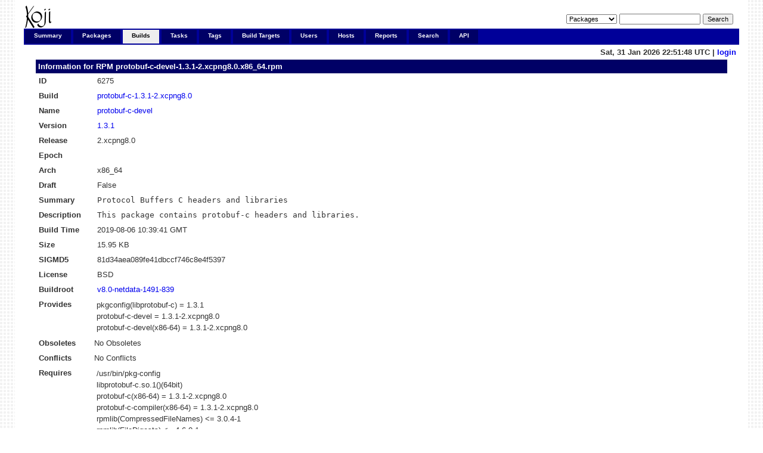

--- FILE ---
content_type: text/html; charset=UTF-8
request_url: https://koji.xcp-ng.org/rpminfo?buildrootOrder=-create_event_time&rpmID=6275&fileOrder=-name&fileStart=0
body_size: 12793
content:


<!DOCTYPE html PUBLIC "-//W3C//DTD XHTML 1.0 Transitional//EN"
"http://www.w3.org/TR/xhtml1/DTD/xhtml1-transitional.dtd">


<html xmlns="http://www.w3.org/1999/xhtml">
  <head>
    <meta http-equiv="Content-Type" content="text/html; charset=UTF-8"/>
    <title>protobuf-c-devel-1.3.1-2.xcpng8.0.x86_64 | RPM Info | koji</title>
    <link rel="shortcut icon" href="/koji-static/images/koji.ico"/>
    <link rel="stylesheet" type="text/css" media="screen" title="Koji Style" href="/koji-static/koji.css"/>
    <link rel="alternate stylesheet" type="text/css" media="screen" title="Debug" href="/koji-static/debug.css"/>
    <link rel="alternate" type="application/rss+xml" title="Koji: recent builds" href="/koji/recentbuilds"/>
  </head>
  <body id="builds">

    <div id="wrap">
      <div id="innerwrap">

        <!-- HEADER -->
        <div id="header">
          <img src="/koji-static/images/koji.png" alt="Koji Logo" id="kojiLogo"/>
          <form action="search" id="headerSearch">
            <input type="hidden" name="match" value="glob"/>
            <select name="type">
              <option  value="package">Packages</option>
              <option  value="build">Builds</option>
              <option  value="tag">Tags</option>
              <option  value="target">Build Targets</option>
              <option  value="user">Users</option>
              <option  value="host">Hosts</option>
              <option  value="rpm">RPMs</option>
            </select>
            <input type="text" name="terms" title="You can use glob expressions here (e.g. 'bash-*')" value=""/>
            <input type="submit" value="Search"/>
          </form>
        </div><!-- end header -->

        <!-- MAIN NAVIGATION -->
        <div id="mainNav">
          <h4 class="hide">Main Site Links:</h4>
          <ul>
            <li id="summaryTab"><a href="index">Summary</a></li>
            <li id="packagesTab"><a href="packages">Packages</a></li>
            <li id="buildsTab"><a href="builds">Builds</a></li>
            <li id="tasksTab"><a href="tasks">Tasks</a></li>
            <li id="tagsTab"><a href="tags">Tags</a></li>
            <li id="buildtargetsTab"><a href="buildtargets">Build Targets</a></li>
            <li id="usersTab"><a href="users">Users</a></li>
            <li id="hostsTab"><a href="hosts">Hosts</a></li>
            <li id="reportsTab"><a href="reports">Reports</a></li>
            <li id="searchTab"><a href="search">Search</a></li>
            <li id="apiTab"><a href="api">API</a></li>
          </ul>
        </div><!-- end mainNav -->

        <span id="loginInfo">
          Sat, 31 Jan 2026 22:51:48 UTC
           |
          <a href="login">login</a>
        </span>

        <div id="content">
  <h4>Information for RPM <a href="rpminfo?rpmID=6275">protobuf-c-devel-1.3.1-2.xcpng8.0.x86_64.rpm</a></h4>

  <table>
    <tr>
      <th>ID</th><td>6275</td>
    </tr>
    <tr>
      <th>Build</th><td><a href="buildinfo?buildID=1408">protobuf-c-1.3.1-2.xcpng8.0</a></td>
    </tr>
    <tr>
      <th>Name</th><td><a href="packageinfo?packageID=765">protobuf-c-devel</a></td>
    </tr>
    <tr>
      <th>Version</th><td><a href="buildinfo?buildID=1408">1.3.1</a></td>
    </tr>
    <tr>
      <th>Release</th><td>2.xcpng8.0</td>
    </tr>
    <tr>
      <th>Epoch</th><td></td>
    </tr>
    <tr>
      <th>Arch</th><td>x86_64</td>
    </tr>
    <tr>
      <th>Draft</th><td>False</td>
    <tr>
      <th>Summary</th><td class="rpmheader">Protocol Buffers C headers and libraries</td>
    </tr>
    <tr>
      <th>Description</th><td class="rpmheader">This package contains protobuf-c headers and libraries.</td>
    </tr>
    <tr>
      <th>Build Time</th><td>2019-08-06 10:39:41 GMT</td>
    </tr>
    <tr>
      <th>Size</th><td><span title="16,328 B">15.95 KB</span></td>
    </tr>
    <tr>
      <th><label title="The MD5 digest of the combined header and payload contents. You can query it by `rpmkeys -Kv foo.rpm`">SIGMD5</label></th><td>81d34aea089fe41dbccf746c8e4f5397</td>
    </tr>
    <tr>
      <th>License</th><td>BSD</td>
    </tr>
    <tr>
      <th>Buildroot</th><td><a href="buildrootinfo?buildrootID=1491">v8.0-netdata-1491-839</a></td>
    </tr>
    <tr>
      <th>Provides</th>
      <td class="container">
        <table class="nested">
          <tr>
            <td>pkgconfig(libprotobuf-c) = 1.3.1</td>
          </tr>
          <tr>
            <td>protobuf-c-devel = 1.3.1-2.xcpng8.0</td>
          </tr>
          <tr>
            <td>protobuf-c-devel(x86-64) = 1.3.1-2.xcpng8.0</td>
          </tr>
        </table>
      </td>
    </tr>
    <tr>
      <th>Obsoletes</th>
      <td class="container">
        No Obsoletes
      </td>
    </tr>
    <tr>
      <th>Conflicts</th>
      <td class="container">
        No Conflicts
      </td>
    </tr>
    <tr>
      <th>Requires</th>
      <td class="container">
        <table class="nested">
          <tr>
            <td>/usr/bin/pkg-config</td>
          </tr>
          <tr>
            <td>libprotobuf-c.so.1()(64bit)</td>
          </tr>
          <tr>
            <td>protobuf-c(x86-64) = 1.3.1-2.xcpng8.0</td>
          </tr>
          <tr>
            <td>protobuf-c-compiler(x86-64) = 1.3.1-2.xcpng8.0</td>
          </tr>
          <tr>
            <td>rpmlib(CompressedFileNames) &lt;= 3.0.4-1</td>
          </tr>
          <tr>
            <td>rpmlib(FileDigests) &lt;= 4.6.0-1</td>
          </tr>
          <tr>
            <td>rpmlib(PayloadFilesHavePrefix) &lt;= 4.0-1</td>
          </tr>
          <tr>
            <td>rpmlib(PayloadIsXz) &lt;= 5.2-1</td>
          </tr>
        </table>
      </td>
    </tr>
    <tr>
      <th>Recommends</th>
      <td class="container">
        No Recommends
      </td>
    </tr>
    <tr>
      <th>Suggests</th>
      <td class="container">
        No Suggests
      </td>
    </tr>
    <tr>
      <th>Supplements</th>
      <td class="container">
        No Supplements
      </td>
    </tr>
    <tr>
      <th>Enhances</th>
      <td class="container">
        No Enhances
      </td>
    </tr>
    <tr>
      <th id="filelist">Files</th>
      <td class="container">
        <table class="nested data-list">
          <tr>
            <td class="paginate" colspan="2">
              <strong>1 through 7 of 7</strong>
            </td>
          </tr>
          <tr class="list-header">
            <th><a href="rpminfo?fileOrder=name&rpmID=6275&buildrootOrder=-create_event_time&buildrootStart=0#filelist">Name</a> <img src="/koji-static/images/gray-triangle-down.gif" class="sort" alt="descending sort"/></th>
            <th align="right"><a href="rpminfo?fileOrder=size&rpmID=6275&buildrootOrder=-create_event_time&buildrootStart=0#filelist">Size</a> </th>
          </tr>
          <tr class="row-odd">
            <td><a href="fileinfo?rpmID=6275&amp;filename=/usr/lib64/pkgconfig/libprotobuf-c.pc">/usr/lib64/pkgconfig/libprotobuf-c.pc</a></td><td align="right"><span title="232 B">232.00 B</span></td>
          </tr>
          <tr class="row-even">
            <td><a href="fileinfo?rpmID=6275&amp;filename=/usr/lib64/libprotobuf-c.so">/usr/lib64/libprotobuf-c.so</a></td><td align="right"><span title="22 B">22.00 B</span></td>
          </tr>
          <tr class="row-odd">
            <td><a href="fileinfo?rpmID=6275&amp;filename=/usr/include/protobuf-c/protobuf-c.h">/usr/include/protobuf-c/protobuf-c.h</a></td><td align="right"><span title="33,554 B">32.77 KB</span></td>
          </tr>
          <tr class="row-even">
            <td><a href="fileinfo?rpmID=6275&amp;filename=/usr/include/protobuf-c">/usr/include/protobuf-c</a></td><td align="right"><span title="26 B">26.00 B</span></td>
          </tr>
          <tr class="row-odd">
            <td><a href="fileinfo?rpmID=6275&amp;filename=/usr/include/google/protobuf-c/protobuf-c.h">/usr/include/google/protobuf-c/protobuf-c.h</a></td><td align="right"><span title="29 B">29.00 B</span></td>
          </tr>
          <tr class="row-even">
            <td><a href="fileinfo?rpmID=6275&amp;filename=/usr/include/google/protobuf-c">/usr/include/google/protobuf-c</a></td><td align="right"><span title="26 B">26.00 B</span></td>
          </tr>
          <tr class="row-odd">
            <td><a href="fileinfo?rpmID=6275&amp;filename=/usr/include/google">/usr/include/google</a></td><td align="right"><span title="24 B">24.00 B</span></td>
          </tr>
        </table>
      </td>
    </tr>
    <tr>
      <th id="buildrootlist">Component&nbsp;of</th>
      <td class="container">
        <table class="nested data-list">
          <tr>
            <td class="paginate" colspan="3">
              <strong>1 through 11 of 11</strong>
            </td>
          </tr>
          <tr class="list-header">
            <th><a href="rpminfo?buildrootOrder=id&rpmID=6275&fileOrder=-name&fileStart=0#buildrootlist">Buildroot</a> </th>
            <th><a href="rpminfo?buildrootOrder=create_event_time&rpmID=6275&fileOrder=-name&fileStart=0#buildrootlist">Created</a> <img src="/koji-static/images/gray-triangle-down.gif" class="sort" alt="descending sort"/></th>
            <th><a href="rpminfo?buildrootOrder=state&rpmID=6275&fileOrder=-name&fileStart=0#buildrootlist">State</a> </th>
          </tr>
          <tr class="row-even">
            <td><a href="buildrootinfo?buildrootID=2515">v8.0-testing-2515-1902</a></td>
            <td>2020-07-16 17:01:46</td>
            <td><img class="stateimg" src="/koji-static/images/expired.png" title="expired" alt="expired"/></td>
          </tr>
          <tr class="row-odd">
            <td><a href="buildrootinfo?buildrootID=2046">v8.0-testing-2046-1436</a></td>
            <td>2020-02-18 16:31:23</td>
            <td><img class="stateimg" src="/koji-static/images/expired.png" title="expired" alt="expired"/></td>
          </tr>
          <tr class="row-even">
            <td><a href="buildrootinfo?buildrootID=1652">v8.0-testing-1652-1087</a></td>
            <td>2019-11-29 16:29:12</td>
            <td><img class="stateimg" src="/koji-static/images/expired.png" title="expired" alt="expired"/></td>
          </tr>
          <tr class="row-odd">
            <td><a href="buildrootinfo?buildrootID=1640">v8.0-testing-1640-1068</a></td>
            <td>2019-11-21 16:23:50</td>
            <td><img class="stateimg" src="/koji-static/images/expired.png" title="expired" alt="expired"/></td>
          </tr>
          <tr class="row-even">
            <td><a href="buildrootinfo?buildrootID=1617">v8.0-netdata-1617-1009</a></td>
            <td>2019-11-12 12:59:14</td>
            <td><img class="stateimg" src="/koji-static/images/expired.png" title="expired" alt="expired"/></td>
          </tr>
          <tr class="row-odd">
            <td><a href="buildrootinfo?buildrootID=1600">v8.0-netdata-1600-965</a></td>
            <td>2019-10-21 12:40:03</td>
            <td><img class="stateimg" src="/koji-static/images/expired.png" title="expired" alt="expired"/></td>
          </tr>
          <tr class="row-even">
            <td><a href="buildrootinfo?buildrootID=1569">v8.0-netdata-1569-908</a></td>
            <td>2019-09-13 13:46:10</td>
            <td><img class="stateimg" src="/koji-static/images/expired.png" title="expired" alt="expired"/></td>
          </tr>
          <tr class="row-odd">
            <td><a href="buildrootinfo?buildrootID=1501">v8.0-netdata-1501-849</a></td>
            <td>2019-08-09 15:30:56</td>
            <td><img class="stateimg" src="/koji-static/images/expired.png" title="expired" alt="expired"/></td>
          </tr>
          <tr class="row-even">
            <td><a href="buildrootinfo?buildrootID=1499">v8.0-netdata-1499-849</a></td>
            <td>2019-08-08 17:08:49</td>
            <td><img class="stateimg" src="/koji-static/images/expired.png" title="expired" alt="expired"/></td>
          </tr>
          <tr class="row-odd">
            <td><a href="buildrootinfo?buildrootID=1497">v8.0-netdata-1497-846</a></td>
            <td>2019-08-06 17:39:56</td>
            <td><img class="stateimg" src="/koji-static/images/expired.png" title="expired" alt="expired"/></td>
          </tr>
          <tr class="row-even">
            <td><a href="buildrootinfo?buildrootID=1495">v8.0-netdata-1495-846</a></td>
            <td>2019-08-06 16:03:11</td>
            <td><img class="stateimg" src="/koji-static/images/expired.png" title="expired" alt="expired"/></td>
          </tr>
        </table>
      </td>
    </tr>
  </table>

        </div>

        <p id="footer">
          Copyright &copy; 2006-2016 Red Hat, Inc.
          <a href="https://pagure.io/koji/"><img src="/koji-static/images/powered-by-koji.png" alt="Powered By Koji" id="PoweredByKojiLogo"/></a>
        </p>


      </div>
    </div>
  </body>
</html>
